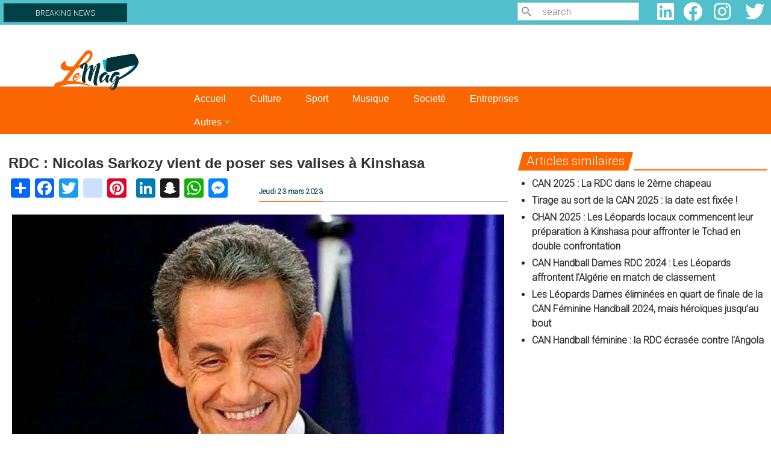

--- FILE ---
content_type: text/html; charset=UTF-8
request_url: https://www.lemag.cd/index.php/actualite/2023/03/23/rdc-nicolas-sarkozy-vient-de-poser-ses-valises-kinshasa
body_size: 48235
content:

<!DOCTYPE html>
<html lang="fr" dir="ltr" prefix="content: http://purl.org/rss/1.0/modules/content/  dc: http://purl.org/dc/terms/  foaf: http://xmlns.com/foaf/0.1/  og: http://ogp.me/ns#  rdfs: http://www.w3.org/2000/01/rdf-schema#  schema: http://schema.org/  sioc: http://rdfs.org/sioc/ns#  sioct: http://rdfs.org/sioc/types#  skos: http://www.w3.org/2004/02/skos/core#  xsd: http://www.w3.org/2001/XMLSchema# " class="h-100">
  <head>
    <meta charset="utf-8" />
<script async src="https://pagead2.googlesyndication.com/pagead/js/adsbygoogle.js?client=ca-pub-4350692644120014"
     crossorigin="anonymous"></script>
<script>
  (adsbygoogle = window.adsbygoogle || []).push({
    google_ad_client: "ca-pub-4350692644120014",
    enable_page_level_ads: true
  });
</script><script async src="https://www.googletagmanager.com/gtag/js?id=G-4J1B94NJFP"></script>
<script>window.dataLayer = window.dataLayer || [];function gtag(){dataLayer.push(arguments)};gtag("js", new Date());gtag("set", "developer_id.dMDhkMT", true);gtag("config", "G-4J1B94NJFP", {"groups":"default","page_placeholder":"PLACEHOLDER_page_location","allow_ad_personalization_signals":false});</script>
<meta name="description" content="L’ancien président français, Nicolas Sarkozy, est arrivé le mercredi 22 mars dans la soirée à Kinshasa par l’aéroport international de Ndjili. Nicolas Sarkozy va entamer une visite privée de 2 jours. Sur place, il va échanger avec le chef de l’État congolais Félix Tshisekedi sur la situation sécuritaire dans l’Est du pays.  Selon la présidence de la RDC , il ne s’agit pas d’une visite de médiation dans la crise congolo-rwandaise." />
<meta name="abstract" content="L’ancien président français, Nicolas Sarkozy, est arrivé le mercredi 22 mars dans la soirée à Kinshasa par l’aéroport international de Ndjili. Nicolas Sarkozy va entamer une visite privée de 2 jours. Sur place, il va échanger avec le chef de l’État congolais Félix Tshisekedi sur la situation sécuritaire dans l’Est du pays.  Selon la présidence de la RDC , il ne s’agit pas d’une visite de médiation dans la crise congolo-rwandaise." />
<meta name="keywords" content="RDC, Nicolas Sarkozy, Poser ses valises, Kinshasa" />
<meta name="geo.region" content="CD" />
<meta name="geo.placename" content="République démocratique du Congo" />
<meta http-equiv="content-language" content="fr" />
<link rel="canonical" href="https://www.lemag.cd/index.php/actualite/2023/03/23/rdc-nicolas-sarkozy-vient-de-poser-ses-valises-kinshasa" />
<link rel="image_src" href="https://www.lemag.cd/sites/default/files/styles/image_de_la_une/public/2023-03/f01988a5-07d3-4069-80a5-a5e156dfce64.jpg?itok=C2yrrAwY" />
<meta name="original-source" content="https://www.lemag.cd/index.php/actualite/2023/03/23/rdc-nicolas-sarkozy-vient-de-poser-ses-valises-kinshasa" />
<meta name="rights" content="copyright © G&amp;G SARL" />
<meta property="og:determiner" content="Automatic" />
<meta property="og:site_name" content="Lemag" />
<meta property="og:type" content="article" />
<meta property="og:url" content="https://www.lemag.cd/index.php/actualite/2023/03/23/rdc-nicolas-sarkozy-vient-de-poser-ses-valises-kinshasa" />
<meta property="og:title" content="RDC : Nicolas Sarkozy vient de poser ses valises à Kinshasa" />
<meta property="og:description" content="L’ancien président français, Nicolas Sarkozy, est arrivé le mercredi 22 mars dans la soirée à Kinshasa par l’aéroport international de Ndjili. Nicolas Sarkozy va entamer une visite privée de 2 jours. Sur place, il va échanger avec le chef de l’État congolais Félix Tshisekedi sur la situation sécuritaire dans l’Est du pays.  Selon la présidence de la RDC , il ne s’agit pas d’une visite de médiation dans la crise congolo-rwandaise." />
<meta property="og:image" content="https://www.lemag.cd/sites/default/files/styles/image_de_la_une/public/2023-03/f01988a5-07d3-4069-80a5-a5e156dfce64.jpg?itok=C2yrrAwY" />
<meta property="og:image:url" content="https://www.lemag.cd/sites/default/files/styles/image_de_la_une/public/2023-03/f01988a5-07d3-4069-80a5-a5e156dfce64.jpg?itok=C2yrrAwY" />
<meta property="og:image:secure_url" content="https://www.lemag.cd/sites/default/files/styles/image_de_la_une/public/2023-03/f01988a5-07d3-4069-80a5-a5e156dfce64.jpg?itok=C2yrrAwY" />
<meta property="og:image:width" content="1200" />
<meta property="og:image:height" content="650" />
<meta property="og:updated_time" content="12:02:48" />
<meta property="og:country_name" content="République démocratique du Congo" />
<meta property="og:email" content="contact@lemag.cd" />
<meta property="og:phone_number" content="+243819582177" />
<meta property="article:author" content="Aubin Abedi" />
<meta property="article:section" content="Actualité" />
<meta property="article:tag" content="RDC" />
<meta property="article:tag" content="Nicolas Sarkozy" />
<meta property="article:tag" content="Poser ses valises" />
<meta property="article:tag" content="Kinshasa" />
<meta property="article:published_time" content="2023-03-23T11:59:12+0100" />
<meta property="article:modified_time" content="12:02:48" />
<meta name="twitter:card" content="summary_large_image" />
<meta name="twitter:description" content="L’ancien président français, Nicolas Sarkozy, est arrivé le mercredi 22 mars dans la soirée à Kinshasa par l’aéroport international de Ndjili. Nicolas Sarkozy va entamer une visite privée de 2 jours. Sur place, il va échanger avec le chef de l’État congolais Félix Tshisekedi sur la situation sécuritaire dans l’Est du pays.  Selon la présidence de la RDC , il ne s’agit pas d’une visite de médiation dans la crise congolo-rwandaise." />
<meta name="twitter:site" content="@cdlemag" />
<meta name="twitter:title" content="RDC : Nicolas Sarkozy vient de poser ses valises à Kinshasa" />
<meta name="twitter:url" content="https://www.lemag.cd/index.php/actualite/2023/03/23/rdc-nicolas-sarkozy-vient-de-poser-ses-valises-kinshasa" />
<meta name="twitter:image:width" content="1200" />
<meta name="twitter:image:alt" content="Nicolas Sarkozy" />
<meta name="twitter:image:height" content="650" />
<meta name="Generator" content="Drupal 9 (https://www.drupal.org)" />
<meta name="MobileOptimized" content="width" />
<meta name="HandheldFriendly" content="true" />
<meta name="viewport" content="width=device-width, initial-scale=1.0" />
<link rel="stylesheet" href="https://fonts.googleapis.com/css?family=Roboto:300|Quicksand:300,500,regular&amp;subset=cyrillic,latin,latin-ext" media="all" />
<link rel="icon" href="/sites/default/files/logo%20le%20mag_2.png" type="image/png" />
<script>window.a2a_config=window.a2a_config||{};a2a_config.callbacks=[];a2a_config.overlays=[];a2a_config.templates={};</script>

    <title>RDC : Nicolas Sarkozy vient de poser ses valises à Kinshasa | Lemag - L&#039;information dans toute sa profondeur</title>
    <link rel="stylesheet" media="all" href="/sites/default/files/css/css_DfIk0kDE_97QqZBJr5TF4iiP6Rt7nG3gWSu-Jh5AKCY.css" />
<link rel="stylesheet" media="all" href="//cdnjs.cloudflare.com/ajax/libs/font-awesome/5.15.3/css/all.min.css" />
<link rel="stylesheet" media="all" href="/sites/default/files/css/css_kETmzqsxF-41S79BTP0E47ioaVFny6DFh1hANMzyLoY.css" />
<link rel="stylesheet" media="all" href="https://ggpushcast.com/static/css/notifications-dialog.css" />
<link rel="stylesheet" media="all" href="/sites/default/files/css/css_bFAnD7_pNQzEddRt2zflAwXX9XtBEdqvFaRLAI2QsJE.css" />
<link rel="stylesheet" media="all" href="/sites/default/files/css/css_auomVlBmilrhPlmb18PeR7CFKTy02xJJ6umUp1JrBcc.css" />
<link rel="stylesheet" media="all" href="/sites/default/files/css/css_dUf1YpYzrtnEnrgJcmCQfPCueSuWeHWW0lemJxcG5Jw.css" />

    <script src="/sites/default/files/js/js_IeEmwUnjgVA3cx_KocPiflewshF9hOF1oVXfCzzt_VA.js"></script>

  </head>
  <body class="fontyourface path-node page-node-type-article    bg- d-flex flex-column h-100">
        <a href="#main-content" class="visually-hidden focusable skip-link">
      Aller au contenu principal
    </a>
    
      <div class="dialog-off-canvas-main-canvas d-flex flex-column h-100" data-off-canvas-main-canvas>
         

    
  
    
   
    
     
  
    
        
    
          
          
    
    
   
  
    
   
  
   
  
    
          
    
    <section class="BREAKING_NEWS">
        
          <div class="row content">
              
                          
				<div class="col-12 col-md-6 col-lg-8 ">
						  <div class="region region-breaking">
    <div id="block-logoapkfooter-2" class="block block-block-content block-block-content1f5f5d36-a168-4c8c-97c3-5bbde477bca7">
  
    
      
            <div class="clearfix text-formatted field field--name-body field--type-text-with-summary field--label-hidden field__item"><div class="logo-apk-footer" id="logo-apk-footer"><a href="https://play.google.com/store/apps/details?id=com.gontcho.lemagcd" target="_blank"><img alt="apkphone" data-entity-type="file" data-entity-uuid="30e82d7b-a092-4538-ac34-897865027e39" src="/sites/default/files/inline-images/banniere%20phone%20%281%29.jpg" width="429" height="112" loading="lazy" /></a></div>
</div>
      
  </div>
<div id="Breakcolom" class="col-12 col-md-4 col-lg-3 block block-block-content block-block-contentb763f0c0-c767-4d03-afb8-01eaab6a418c">
  
    
      
            <div class="clearfix text-formatted field field--name-body field--type-text-with-summary field--label-hidden field__item"><div id="BREAKING_label">
<div>
<h3>BREAKING NEWS</h3>
</div>
</div>
</div>
      
  </div>

  </div>

						
				</div>
				
		    		    
		    				    <div class="col-12 col-md-3 col-lg-2">
						  <div class="region region-search">
    <div class="search-block-form col-md-4 block block-search container-inline" data-drupal-selector="search-block-form" id="block-lemag-formulairederecherche" role="search">
  
    
      <form action="/search/node" method="get" id="search-block-form" accept-charset="UTF-8">
  <div class="icon"><i class="better_search"></i></div><div 0=" class=&quot;clearfix&quot;" class="js-form-item form-item js-form-type-search form-type-search js-form-item-keys form-item-keys form-no-label">
      <label for="edit-keys" class="visually-hidden">Search</label>
        
  <input title="Indiquer les termes à rechercher" placeholder="search" data-drupal-selector="edit-keys" type="search" id="edit-keys" name="keys" value="" size="20" maxlength="128" class="form-search" />


        </div>
<div class="visually-hidden form-actions js-form-wrapper form-wrapper" data-drupal-selector="edit-actions" id="edit-actions">
    <input data-drupal-selector="edit-submit" type="submit" id="edit-submit" value="Search" class="button js-form-submit form-submit btn btn-primary" />

</div>

</form>

  </div>

  </div>

				    </div>
		   		   
		   				    <div class="col-12 col-md-3 col-lg-2">
						  <div class="region region-social-media">
    <div id="block-lemag-socialmedialinks" class="col-md-3 block-social-media-links block block-social-media-links-block">
  
    
      

<ul class="social-media-links--platforms platforms inline horizontal">
      <li>
      <a class="social-media-link-icon--linkedin" href="https://www.linkedin.com/"  >
        <span class='fab fa-linkedin fa-2x'></span>
      </a>

          </li>
      <li>
      <a class="social-media-link-icon--facebook" href="https://www.facebook.com/LeMag.CD/"  >
        <span class='fab fa-facebook fa-2x'></span>
      </a>

          </li>
      <li>
      <a class="social-media-link-icon--instagram" href="https://www.instagram.com/lemag.cd/"  >
        <span class='fab fa-instagram fa-2x'></span>
      </a>

          </li>
      <li>
      <a class="social-media-link-icon--twitter" href="https://www.twitter.com/CdLemag"  >
        <span class='fab fa-twitter fa-2x'></span>
      </a>

          </li>
  </ul>

  </div>

  </div>

				    </div>
		   		   
        </div>
        
    </section>
    <section id="header">
        <div class="row content">
            
            				<div class="col-12 col-md-3">
				    
						  <div class="region region-logo">
    <div id="block-lemag-logole-mag" class="col-md-2 block block-block-content block-block-contente9633e64-4cb8-4ba3-8543-e5a2d841c190">
  
    
      
            <div class="clearfix text-formatted field field--name-body field--type-text-with-summary field--label-hidden field__item"><p><a href="/"><img alt="Le_mag-Logo" data-entity-type="file" data-entity-uuid="be3e2a13-c29d-45fe-821c-31304f4f42cf" src="/sites/default/files/inline-images/logo%20le%20mag.png" width="1064" height="502" loading="lazy" /></a></p></div>
      
  </div>

  </div>

				</div>
				
		    		    
		     				<div class="col-12 col-md-9">
				    
						  <div class="region region-baniere">
    <div class="views-element-container block block-views block-views-blockbannieres-block-1" id="block-lemag-views-block-bannieres-block-1">
  
    
      <div><div class="view view-bannieres view-id-bannieres view-display-id-block_1 js-view-dom-id-63540f4833126cf6d07488f4e662dc9223a4395065e2ffd45d37eed29b616523">
  
    
      
  
          </div>
</div>

  </div>

  </div>

				</div>
				
		                
            
		    			
        </div>
    </section>
    
    <section class="menu">
        <div class="row content">
            <div class="col-12 ">
							<div class="navbar">
			
					<nav class="navbar navbar-expand-lg navbar- text-dark bg-">
						<div class=" d-flex">
							
						<button class="navbar-toggler collapsed" type="button" data-bs-toggle="collapse"
						data-bs-target="#navbarSupportedContent" aria-controls="navbarSupportedContent"
						aria-expanded="false" aria-label="Toggle navigation">
							<span class="navbar-toggler-icon"></span>
						</button>
						<div class="collapse navbar-collapse justify-content-md-end flex-wrap" id="navbarSupportedContent">
								
								
								
								
								  <div class="region region-menu">
    <div id="block-lemag-smartmenusblock" class="block block-smartmenus block-smart-menus-block">
  
    
      <div class="smartmenus-block">
  

<nav class="main-nav smartmenus-nav" role="navigation">
  
                       <ul id="sm-main-menu"  class="sm-mint sm-horizontal sm sm-main" data-drupal-selector="smartmenu">                           <li class="sm-item first">
        <a href="/" class="sm-link" data-drupal-link-system-path="&lt;front&gt;">Accueil</a>
              </li>
                      <li class="sm-item">
        <a href="/culture" class="sm-link" data-drupal-link-system-path="taxonomy/term/2">Culture</a>
              </li>
                      <li class="sm-item">
        <a href="/sport" class="sm-link" data-drupal-link-system-path="taxonomy/term/7">Sport</a>
              </li>
                      <li class="sm-item">
        <a href="/musique" class="sm-link" data-drupal-link-system-path="taxonomy/term/8">Musique</a>
              </li>
                      <li class="sm-item">
        <a href="/societe" class="sm-link" data-drupal-link-system-path="taxonomy/term/7502">Societé</a>
              </li>
                      <li class="sm-item">
        <a href="/entreprises" class="sm-link" data-drupal-link-system-path="taxonomy/term/10">Entreprises</a>
              </li>
                      <li class="sm-item item-expanded last">
        <a href="" class="sm-link">Autres</a>
                                       <ul class="">
                          <li class="sm-item">
        <a href="/actualite" class="sm-link" data-drupal-link-system-path="taxonomy/term/264">Actualité</a>
              </li>
                      <li class="sm-item">
        <a href="/gastronomie" class="sm-link" data-drupal-link-system-path="taxonomy/term/5">Gastronomie</a>
              </li>
                      <li class="sm-item">
        <a href="/evenement" class="sm-link" data-drupal-link-system-path="taxonomy/term/6">Événements</a>
              </li>
                      <li class="sm-item">
        <a href="/innovation" class="sm-link" data-drupal-link-system-path="taxonomy/term/11">Innovation</a>
              </li>
                      <li class="sm-item">
        <a href="/medias" class="sm-link" data-drupal-link-system-path="taxonomy/term/4">Médias</a>
              </li>
                      <li class="sm-item">
        <a href="/telecoms" class="sm-link" data-drupal-link-system-path="taxonomy/term/1">Télécoms</a>
              </li>
                      <li class="sm-item">
        <a href="/mines" class="sm-link" data-drupal-link-system-path="taxonomy/term/3">Mines</a>
              </li>
                      <li class="sm-item">
        <a href="/rencontre" class="sm-link" data-drupal-link-system-path="taxonomy/term/9">Rencontre</a>
              </li>
                      <li class="sm-item">
        <a href="/sante" class="sm-link" data-drupal-link-system-path="taxonomy/term/3042">Santé</a>
              </li>
        </ul>
  
              </li>
        </ul>
   </nav>


</div>


  </div>

  </div>
			
						</div>
						</div>
					</nav>			
				</div>
			</div>
		    		   </div>
    </section>
     <section class='articles'>
				
           <div class="region region-topbar">
    <div data-drupal-messages-fallback class="hidden"></div>

  </div>

             
                 </section>
        <section class='articles'>
                
        <div class="row content">
            
            <div class=" col-12">
                      <div class="region region-content">
    <div class="views-element-container col-12 col-xl-8 block block-views block-views-blocknoeud-d-article-2022-block-1" id="block-views-block-noeud-d-article-2022-block-1">
  
    
      <div><div class="view view-noeud-d-article-2022 view-id-noeud_d_article_2022 view-display-id-block_1 js-view-dom-id-c3ee0fe592ebdbf9dcc4647889fb26caa02f7f64d33be78159657cec454fc285">
  
    
      
      <div class="view-content">
          <div class="views-row"><div class="views-field views-field-nothing"><span class="field-content"><div id="TitreArticle">
                    <div id="divTitre">
                        <div id="vignetteListing">
                            <h1>RDC : Nicolas Sarkozy vient de poser ses valises à Kinshasa<br></h1>
                            <div class="row">
                                <div class="col-12 col-md-6">
                                    <div id="rex"><span class="a2a_kit a2a_kit_size_32 addtoany_list" data-a2a-url="https://www.lemag.cd/index.php/actualite/2023/03/23/rdc-nicolas-sarkozy-vient-de-poser-ses-valises-kinshasa" data-a2a-title="RDC : Nicolas Sarkozy vient de poser ses valises à Kinshasa"><a class="a2a_dd addtoany_share" href="https://www.addtoany.com/share#url=https%3A%2F%2Fwww.lemag.cd%2Findex.php%2Factualite%2F2023%2F03%2F23%2Frdc-nicolas-sarkozy-vient-de-poser-ses-valises-kinshasa&amp;title=RDC%20%3A%20Nicolas%20Sarkozy%20vient%20de%20poser%20ses%20valises%20%C3%A0%20Kinshasa"></a><a class="a2a_button_facebook"></a><a class="a2a_button_twitter"></a><a class="a2a_button_instagram"></a><a class="a2a_button_pinterest"></a><a class="a2a_button_google_plus"></a><a class="a2a_button_linkedin"></a><a class="a2a_button_snapchat"></a><a class="a2a_button_whatsapp"></a><a class="a2a_button_facebook_messenger"></a></span>                                      
                                    </div>
                                </div>
                                <div class="order-sm-1 order-md-2 col-12 col-md-6">
                                    <div id="metaa"><div id="meta">Jeudi 23 mars 2023</div></div>
                                </div>
                            </div>
                        </div>
                    </div>
                    <div id="CorpsArticle">
                        <div id="vignette">
                            <div id="image">  <img loading="lazy" src="/sites/default/files/styles/style_noeud_d_article/public/2023-03/f01988a5-07d3-4069-80a5-a5e156dfce64.jpg?itok=UYuM76z6" width="1260" height="960" alt="Nicolas Sarkozy " typeof="Image" class="image-style-style-noeud-d-article" />


</div><div id="legende">Nicolas Sarkozy </div>
                            <div class="auteur">
                                    
                                <span>Par Aubin Abedi</span></div>
                        </div><div id="textArticle"></div>
                        <div id="rex">
                        </div>
                    </div>
                </div></span></div><div class="views-field views-field-body textArticle"><div class="field-content"><p>L’ancien président français, Nicolas Sarkozy, est arrivé le mercredi 22 mars dans la soirée à Kinshasa par l’aéroport international de Ndjili.</p>

<p>Nicolas Sarkozy va entamer une visite privée de 2 jours. Sur place, il va échanger avec le chef de l’État congolais Félix Tshisekedi sur la situation sécuritaire dans l’Est du pays. </p>

<p>Selon la présidence de la RDC , il ne s’agit pas d’une visite de médiation dans la crise congolo-rwandaise.</p>

<p>Par ailleurs, cette visite est non appréciée par l’opposition qui estime que Nicolas Sarkozy fait partie de personnalités politiques du monde ayant contribué aux malheurs de la RDC en s’appuyant sur le Rwanda, avec lequel il a de très bonnes relations.</p>

<p>“Félix TSHISEKEDI invite l’ancien Président français Nicolas Sarkozy pour l’aider à convaincre Paul KAGAME : Soit Félix ne connait pas l’histoire du Congo, soit il est incapable de trouver un bon allié, Je lui rappelle qu’en 2009 Nicolas Sarkozy alors Président français avait demandé à la RDC de partager ses richesses avec le RWANDA ! Allez y comprendre que c’est lui qui devient l’arbitre désigné et invité par Félix. Imaginez la suite. Après il niera que ce n’est pas son initiative.”, a déclaré Prince Epenge de Lamuka.</p>

<p>Il sied de noter que cette visite intervient après celle du président actuel de la France, Emmanuel Macron.</p>
</div></div><div class="views-field views-field-nothing-1"><span class="field-content"><div id="TitreArticle">
                    <div id="mots-cles ">Mots-clés: <a href="/index.php/mot-cle/rdc" hreflang="fr">RDC</a>, <a href="/index.php/mot-cle/nicolas-sarkozy" hreflang="fr">Nicolas Sarkozy</a>, <a href="/index.php/mot-cle/poser-ses-valises" hreflang="fr">Poser ses valises</a>, <a href="/index.php/mot-cle/kinshasa" hreflang="fr">Kinshasa</a></div><br />
                    <div id="rex"><span class="a2a_kit a2a_kit_size_32 addtoany_list" data-a2a-url="https://www.lemag.cd/index.php/actualite/2023/03/23/rdc-nicolas-sarkozy-vient-de-poser-ses-valises-kinshasa" data-a2a-title="RDC : Nicolas Sarkozy vient de poser ses valises à Kinshasa"><a class="a2a_dd addtoany_share" href="https://www.addtoany.com/share#url=https%3A%2F%2Fwww.lemag.cd%2Findex.php%2Factualite%2F2023%2F03%2F23%2Frdc-nicolas-sarkozy-vient-de-poser-ses-valises-kinshasa&amp;title=RDC%20%3A%20Nicolas%20Sarkozy%20vient%20de%20poser%20ses%20valises%20%C3%A0%20Kinshasa"></a><a class="a2a_button_facebook"></a><a class="a2a_button_twitter"></a><a class="a2a_button_instagram"></a><a class="a2a_button_pinterest"></a><a class="a2a_button_google_plus"></a><a class="a2a_button_linkedin"></a><a class="a2a_button_snapchat"></a><a class="a2a_button_whatsapp"></a><a class="a2a_button_facebook_messenger"></a></span>
                        </div>
                </div></span></div></div>

    </div>
  
          </div>
</div>

  </div>
<div class="views-element-container col-12 col-xl-4 block block-views block-views-blocknoeud-d-article-2022-block-3" id="block-views-block-noeud-d-article-2022-block-3">
  
    
      <div><div class="view view-noeud-d-article-2022 view-id-noeud_d_article_2022 view-display-id-block_3 js-view-dom-id-8717955d9dbc7227a1f495dc9fe96b60ba96a70bd9ba066195fa8b38d3881fa0">
  
    
      <div class="view-header">
      <div class="block-title-wrapper style-10"><div class="block-title"><div id="rub">Articles similaires</div></div></div>
    </div>
      
      <div class="view-content">
      <div class="item-list">
  
  <ul>

          <li><div class="views-field views-field-nothing"><span class="field-content"><div id="similairetitle">
    <a href="/sport/2024/12/17/can-2025-la-rdc-dans-le-2eme-chapeau" hreflang="fr">CAN 2025 : La RDC dans le 2ème chapeau</a>
</div></span></div></li>
          <li><div class="views-field views-field-nothing"><span class="field-content"><div id="similairetitle">
    <a href="/sport/2024/12/16/tirage-au-sort-de-la-can-2025-la-date-est-fixee" hreflang="fr">Tirage au sort de la CAN 2025 : la date est fixée !</a>
</div></span></div></li>
          <li><div class="views-field views-field-nothing"><span class="field-content"><div id="similairetitle">
    <a href="/sport/2024/12/16/chan-2025-les-leopards-locaux-commencent-leur-preparation-kinshasa-pour-affronter" hreflang="fr">CHAN 2025 : Les Léopards locaux commencent leur préparation à Kinshasa pour affronter le Tchad en double confrontation </a>
</div></span></div></li>
          <li><div class="views-field views-field-nothing"><span class="field-content"><div id="similairetitle">
    <a href="/sport/2024/12/05/can-handball-dames-rdc-2024-les-leopards-affrontent-lalgerie-en-match-de" hreflang="fr">CAN Handball Dames RDC 2024 : Les Léopards affrontent l&#039;Algérie en match de classement</a>
</div></span></div></li>
          <li><div class="views-field views-field-nothing"><span class="field-content"><div id="similairetitle">
    <a href="/sport/2024/12/05/les-leopards-dames-eliminees-en-quart-de-finale-de-la-can-feminine-handball-2024" hreflang="fr">Les Léopards Dames éliminées en quart de finale de la CAN Féminine Handball 2024, mais héroïques jusqu’au bout</a>
</div></span></div></li>
          <li><div class="views-field views-field-nothing"><span class="field-content"><div id="similairetitle">
    <a href="/sport/2024/12/04/can-handball-feminine-la-rdc-ecrasee-contre-langola" hreflang="fr">CAN Handball féminine : la RDC écrasée contre l&#039;Angola </a>
</div></span></div></li>
    
  </ul>

</div>

    </div>
  
          </div>
</div>

  </div>
<div class="mailchimp-signup-subscribe-form Newsletter block block-mailchimp-signup block-mailchimp-signup-subscribe-blocklemag-mailchimp" data-drupal-selector="mailchimp-signup-subscribe-block-lemag-mailchimp-form" id="block-formulairedabonnementmailchimpabonnezvousauxalertesemail-2">
  
      <h2>Abonnez-vous aux alertes e-mail</h2>
    
      <div id="mailchimp-signup-subscribe-block-lemag-mailchimp-form"><form action="/index.php/actualite/2023/03/23/rdc-nicolas-sarkozy-vient-de-poser-ses-valises-kinshasa" method="post" id="mailchimp-signup-subscribe-block-lemag-mailchimp-form" accept-charset="UTF-8">
  Inscrivez-vous à nos alertes e-mail pour être informé de chaque nouvelle publication<div id="mailchimp-response-mailchimp_signup_subscribe_block_lemag_mailchimp_form-wrapper"></div><div id="mailchimp-newsletter-228aba0d5b-mergefields" class="mailchimp-newsletter-mergefields"><div class="js-form-item form-item js-form-type-email form-type-email js-form-item-mergevars-email form-item-mergevars-email">
      <label for="edit-mergevars-email" class="js-form-required form-required">Email Address</label>
        
  <input data-drupal-selector="edit-mergevars-email" type="email" id="edit-mergevars-email" name="mergevars[EMAIL]" value="" size="25" maxlength="254" class="form-email required" required="required" aria-required="true" />


        </div>
</div>
  <input autocomplete="off" data-drupal-selector="form-nave8r-tfivartika6qamzquw64kseanquevpdyhpuy" type="hidden" name="form_build_id" value="form-nAvE8r_tFIVArTika6qamzquW64kSEanQUEvpdyhPUY" />


  <input data-drupal-selector="edit-mailchimp-signup-subscribe-block-lemag-mailchimp-form" type="hidden" name="form_id" value="mailchimp_signup_subscribe_block_lemag_mailchimp_form" />

<div data-drupal-selector="edit-actions" class="form-actions js-form-wrapper form-wrapper" id="edit-actions">
    <input data-drupal-selector="mailchimp-signup-subscribe-block-lemag-mailchimp-form-edit-submit" type="submit" id="mailchimp-signup-subscribe-block-lemag-mailchimp-form-edit-submit" name="op" value="Souscrire" class="button js-form-submit form-submit btn btn-primary" />

</div>

</form>
</div>
  </div>
<div class="views-element-container block block-views block-views-blocknoeud-d-article-2022-block-2" id="block-views-block-noeud-d-article-2022-block-2">
  
    
      <div><div class="view view-noeud-d-article-2022 view-id-noeud_d_article_2022 view-display-id-block_2 js-view-dom-id-efda77788d3a805432ebb1097e0d339ee0d848cad7da85a7bbb68ea4516ac7af">
  
    
      <div class="view-header">
      <div class="block-title-wrapper style-10">
                                <div class="block-title"><div id="rub">Dans la même Catégorie</div></div>
                            </div>
    </div>
      
      <div class="view-content">
      <div id="views-bootstrap-noeud-d-article-2022-block-2"  class="grid views-view-grid">
  <div class="row">
          <div  class="col-md-6 col-lg-3">
        <div class="views-field views-field-nothing"><span class="field-content"><div id="vignette">
                                <div id="image">  <a href="/index.php/actualite/2024/12/11/discours-la-nation-felix-tshisekedi-aborde-les-problemes-des-embouteillages-et" hreflang="fr"><img loading="lazy" src="/sites/default/files/styles/la_une_2022_2/public/2024-12/IMG-20241211-WA0054.jpg?itok=oNe67YIT" width="840" height="640" alt="Félix-Antoine Tshisekedi Tshilombo " typeof="Image" class="image-style-la-une-2022-2" />

</a>
</div>
                                <div id="Titre">
                                    <h1><a href="/index.php/actualite/2024/12/11/discours-la-nation-felix-tshisekedi-aborde-les-problemes-des-embouteillages-et" hreflang="fr">Discours à la nation : Félix Tshisekedi aborde les problèmes des embouteillages et de l&#039;inflation</a><br></h1><div id="meta">Mercredi 11 décembre 2024</div>
                                </div>
                            </div></span></div>
      </div>
          <div  class="col-md-6 col-lg-3">
        <div class="views-field views-field-nothing"><span class="field-content"><div id="vignette">
                                <div id="image">  <a href="/index.php/actualite/2024/12/11/discours-la-nation-felix-tshisekedi-met-en-avant-les-progres-economiques-de-la" hreflang="fr"><img loading="lazy" src="/sites/default/files/styles/la_une_2022_2/public/2024-12/IMG-20241211-WA0053.jpg?itok=5WexPHv4" width="840" height="640" alt="Félix Tshisekedi Tshilombo" typeof="Image" class="image-style-la-une-2022-2" />

</a>
</div>
                                <div id="Titre">
                                    <h1><a href="/index.php/actualite/2024/12/11/discours-la-nation-felix-tshisekedi-met-en-avant-les-progres-economiques-de-la" hreflang="fr">Discours à la nation: Félix Tshisekedi met en avant les progrès économiques de la RDC</a><br></h1><div id="meta">Mercredi 11 décembre 2024</div>
                                </div>
                            </div></span></div>
      </div>
          <div  class="col-md-6 col-lg-3">
        <div class="views-field views-field-nothing"><span class="field-content"><div id="vignette">
                                <div id="image">  <a href="/index.php/actualite/2024/12/07/lancement-de-loperation-ndobo-pour-lutter-contre-le-banditisme-urbain-kinshasa" hreflang="fr"><img loading="lazy" src="/sites/default/files/styles/la_une_2022_2/public/2024-12/20241207_094850.jpg?itok=MU3F0qNA" width="840" height="640" alt="Jacquemain Shabani, ministre de l&#039;intérieur, sécurité, décentralisation,  et affaires coutumières " typeof="Image" class="image-style-la-une-2022-2" />

</a>
</div>
                                <div id="Titre">
                                    <h1><a href="/index.php/actualite/2024/12/07/lancement-de-loperation-ndobo-pour-lutter-contre-le-banditisme-urbain-kinshasa" hreflang="fr">Lancement de l’Opération NDOBO pour Lutter contre le Banditisme Urbain à Kinshasa</a><br></h1><div id="meta">Samedi 07 décembre 2024</div>
                                </div>
                            </div></span></div>
      </div>
          <div  class="col-md-6 col-lg-3">
        <div class="views-field views-field-nothing"><span class="field-content"><div id="vignette">
                                <div id="image">  <a href="/index.php/actualite/2024/12/06/lancement-de-l-operation-zero-kuluna-pour-eradiquer-les-groupes-criminels" hreflang="fr"><img loading="lazy" src="/sites/default/files/styles/la_une_2022_2/public/2024-12/jad20240823-ass-rdc-fronde-magistrats.jpg?itok=ofTeULyu" width="840" height="640" alt="Constant Mutamba, Ministre de la Justice et gardes des sceaux " typeof="Image" class="image-style-la-une-2022-2" />

</a>
</div>
                                <div id="Titre">
                                    <h1><a href="/index.php/actualite/2024/12/06/lancement-de-l-operation-zero-kuluna-pour-eradiquer-les-groupes-criminels" hreflang="fr">Lancement de l&#039;« Opération Zéro Kuluna » pour éradiquer les groupes criminels à Kinshasa</a><br></h1><div id="meta">Vendredi 06 décembre 2024</div>
                                </div>
                            </div></span></div>
      </div>
      </div>
</div>

    </div>
  
          </div>
</div>

  </div>

  </div>

			</div>
        </div>
        
                </section>
		
	<main role="main" id="main">
	<section class="LaUne">
	        
            <div class="row content">
                
                    		            
		            		         </div>
		   
        </section>
    <section class="Atualite">
        <div class="row content">
            
            		    
		</div>
    </section>
    <section class="SportPopulaire">
            <div class="row content">
                
		        	        	
	        	        	</div>
    
        </section>
    <section class="CultureMusique">
        <div class="row content" >
              	        	
	        	            </div>
    </section>
    <section class="SocieteEntreprise">
            
            <div class="row content">
	            	        	
	        		        	            </div>
        </section>
    <section class="Gastronomie">
              
            <div class="row content">
                	        	
	        	            </div>
        
	    </section>
	<section class="Autres">
              
            <div class="row content">
                
                <div class="block-title-wrapper style-10">
                    <div class="block-title">
                            <div id="rub">Autres</div>
                        </div>
                </div>
                
                	        	
	        	            </div>
        
	    </section>
	<section class="Video">
              
            <div class="row content">
                <div class="block-title-wrapper style-10">
                        <div class="block-title">
                            <div id="rub">Vidéo</div>
                        </div>
                </div>
                
                	        	
	        	            </div>
        
	    </section>
	<section class="sub_content">
		     <div class="row content">
                		
			</div>
	 </section>
    <section class="Footer">
	    <div class="row content">
	        
	        
	                 			        <div class=" col-12 col-md-6 col-lg-4">
				    
                          <div class="region region-footer1">
    <div id="block-footer1adresse" class="block block-block-content block-block-content6f2d3e9b-ccf1-41a0-b1ee-b68846a70c86">
  
    
      
            <div class="clearfix text-formatted field field--name-body field--type-text-with-summary field--label-hidden field__item"><div id="Adresse"><img alt="logo_lemag" data-entity-type="file" data-entity-uuid="7cfe0e89-6533-4303-9ead-79a5cae831a6" src="/sites/default/files/inline-images/logos_lemag.png" width="1064" height="502" loading="lazy" /><div id="block_adrr"><a href="#">Lemag.cd</a><br />
L'information dans toute sa profondeur<br />
Un média de G&amp;G SARL<br /><a href="tel:+243818889400">+243 818 889 400</a><br />
B.P. 10362 KIN 1<br />
Kinshasa, République démocratique du Congo</div>
</div>
</div>
      
  </div>

  </div>

			        </div>
		              		              
		           			        <div class=" col-12 col-md-6 col-lg-2">
				    
                          <div class="region region-footer2">
    <div id="block-smartmenusblock-2" class="block block-smartmenus block-smart-menus-block">
  
    
      <div class="smartmenus-block">
  

<nav class="main-nav smartmenus-nav" role="navigation">
  
                       <ul id="sm-main-menu"  class="sm-mint sm-vertical sm sm-menu-mag" data-drupal-selector="smartmenu">                           <li class="sm-item first">
        <a href="/culture" class="sm-link" data-drupal-link-system-path="taxonomy/term/2">Culture</a>
              </li>
                      <li class="sm-item">
        <a href="/medias" class="sm-link" data-drupal-link-system-path="taxonomy/term/4">Médias</a>
              </li>
                      <li class="sm-item">
        <a href="/telecoms" class="sm-link" data-drupal-link-system-path="taxonomy/term/1">Télécoms</a>
              </li>
                      <li class="sm-item">
        <a href="/sport" class="sm-link" data-drupal-link-system-path="taxonomy/term/7">Sport</a>
              </li>
                      <li class="sm-item">
        <a href="/evenement" class="sm-link" data-drupal-link-system-path="taxonomy/term/6">Événements</a>
              </li>
                      <li class="sm-item">
        <a href="/musique" class="sm-link" data-drupal-link-system-path="taxonomy/term/8">Musique</a>
              </li>
                      <li class="sm-item item-expanded last">
        <a href="" class="sm-link">Autres</a>
                                       <ul class="">
                          <li class="sm-item">
        <a href="/mines" class="sm-link" data-drupal-link-system-path="taxonomy/term/3">Mines</a>
              </li>
                      <li class="sm-item">
        <a href="/rencontre" class="sm-link" data-drupal-link-system-path="taxonomy/term/9">Rencontre</a>
              </li>
                      <li class="sm-item">
        <a href="/startup" class="sm-link">Startup</a>
              </li>
                      <li class="sm-item">
        <a href="/innovation" class="sm-link" data-drupal-link-system-path="taxonomy/term/11">Innovation</a>
              </li>
                      <li class="sm-item">
        <a href="/gastronomie" class="sm-link" data-drupal-link-system-path="taxonomy/term/5">Gastronomie</a>
              </li>
                      <li class="sm-item">
        <a href="/sante" class="sm-link" data-drupal-link-system-path="taxonomy/term/3042">Santé</a>
              </li>
        </ul>
  
              </li>
        </ul>
   </nav>


</div>


  </div>

  </div>

			        </div>
		              		              
		           			        <div class=" col-12 col-md-6 col-lg-2">
				    
                          <div class="region region-footer3">
    <div id="block-footer3staff" class="block block-block-content block-block-content86bb686e-0443-413c-8367-f290ca49d845">
  
    
      
            <div class="clearfix text-formatted field field--name-body field--type-text-with-summary field--label-hidden field__item"><div id="staf">
<div><b>Equipe éditoriale</b></div>

<div>Ferramy Mvovi</div>

<div>Manassé Ntumba</div>

<div>Paul Mbenga</div>
</div>
</div>
      
  </div>

  </div>

			        </div>
		              		              
		            			        <div class=" col-12 col-md-6 col-lg-4">
                          <div class="region region-footer4">
    <div class="contact-message-feedback-form contact-message-form contact-form block block-contact-block" data-user-info-from-browser data-drupal-selector="contact-message-feedback-form" id="block-contactblock">
  
    
      <form action="/index.php/actualite/2023/03/23/rdc-nicolas-sarkozy-vient-de-poser-ses-valises-kinshasa" method="post" id="contact-message-feedback-form" accept-charset="UTF-8">
  <div class="js-form-item form-item js-form-type-textfield form-type-textfield js-form-item-name form-item-name">
      <label for="edit-name" class="js-form-required form-required">Votre nom</label>
        
  <input data-drupal-selector="edit-name" type="text" id="edit-name" name="name" value="" size="60" maxlength="255" class="form-text required" required="required" aria-required="true" />


        </div>

  <input autocomplete="off" data-drupal-selector="form-niwdsgfamqaqno5ymgp-qb-jaioj7kcxznpafidmx0i" type="hidden" name="form_build_id" value="form-niwDSgFAmQAQnO5YMGP-Qb_JAIOj7kCXznPAfiDMX0I" />


  <input data-drupal-selector="edit-contact-message-feedback-form" type="hidden" name="form_id" value="contact_message_feedback_form" />

<div class="js-form-item form-item js-form-type-email form-type-email js-form-item-mail form-item-mail">
      <label for="edit-mail" class="js-form-required form-required">Votre adresse de courriel</label>
        
  <input data-drupal-selector="edit-mail" type="email" id="edit-mail" name="mail" value="" size="60" maxlength="254" class="form-email required" required="required" aria-required="true" />


        </div>
<div class="field--type-string field--name-subject field--widget-string-textfield js-form-wrapper form-wrapper" data-drupal-selector="edit-subject-wrapper" id="edit-subject-wrapper">      <div class="js-form-item form-item js-form-type-textfield form-type-textfield js-form-item-subject-0-value form-item-subject-0-value">
      <label for="edit-subject-0-value" class="js-form-required form-required">Objet</label>
        
  <input class="js-text-full text-full form-text required" data-drupal-selector="edit-subject-0-value" type="text" id="edit-subject-0-value" name="subject[0][value]" value="" size="60" maxlength="100" placeholder="" required="required" aria-required="true" />


        </div>

  </div>
<div class="field--type-string-long field--name-message field--widget-string-textarea js-form-wrapper form-wrapper" data-drupal-selector="edit-message-wrapper" id="edit-message-wrapper">      <div class="js-form-item form-item js-form-type-textarea form-type-textarea js-form-item-message-0-value form-item-message-0-value">
      <label for="edit-message-0-value" class="js-form-required form-required">Message</label>
        <div class="form-textarea-wrapper">
  <textarea class="js-text-full text-full form-textarea required resize-vertical" data-drupal-selector="edit-message-0-value" id="edit-message-0-value" name="message[0][value]" rows="12" cols="60" placeholder="" required="required" aria-required="true"></textarea>
</div>

        </div>

  </div>
<div data-drupal-selector="edit-actions" class="form-actions js-form-wrapper form-wrapper" id="edit-actions--2">
    <input data-drupal-selector="edit-submit" type="submit" id="edit-submit" name="op" value="Envoyer le message" class="button button--primary js-form-submit form-submit btn btn-primary" />

</div>

</form>

  </div>

  </div>

			        </div>
		              
		              		              
                    			        <div class=" col-12">
				    
                          <div class="region region-footer">
    <div id="block-lemag-logoapkfooter" class="block block-block-content block-block-content1f5f5d36-a168-4c8c-97c3-5bbde477bca7">
  
    
      
            <div class="clearfix text-formatted field field--name-body field--type-text-with-summary field--label-hidden field__item"><div class="logo-apk-footer" id="logo-apk-footer"><a href="https://play.google.com/store/apps/details?id=com.gontcho.lemagcd" target="_blank"><img alt="apkphone" data-entity-type="file" data-entity-uuid="30e82d7b-a092-4538-ac34-897865027e39" src="/sites/default/files/inline-images/banniere%20phone%20%281%29.jpg" width="429" height="112" loading="lazy" /></a></div>
</div>
      
  </div>
<div id="block-lemag-copyright" class="block block-block-content block-block-contentfec6779a-955d-478c-a316-16e0a2cf656f">
  
    
      
            <div class="clearfix text-formatted field field--name-body field--type-text-with-summary field--label-hidden field__item"><p>Copyright © 2019-2023 Lemag.cd est édité par la société <a href="https://www.gontcho.com" target="_blank">G&amp;G SARL</a></p>
</div>
      
  </div>

  </div>

			        </div>
		              		 </div>
    </section>
        
	</main>
	

	
    
    
  </div>

    
    <script type="application/json" data-drupal-selector="drupal-settings-json">{"path":{"baseUrl":"\/index.php\/","scriptPath":null,"pathPrefix":"","currentPath":"node\/5669","currentPathIsAdmin":false,"isFront":false,"currentLanguage":"fr"},"pluralDelimiter":"\u0003","suppressDeprecationErrors":true,"ajaxPageState":{"libraries":"addtoany\/addtoany.front,asset_injector\/css\/logo_apk,asset_injector\/js\/verification_local_storage_publicite_apk,back_to_top\/back_to_top_icon,back_to_top\/back_to_top_js,better_search\/background_fade,classy\/base,classy\/messages,core\/drupal.form,core\/internal.jquery.form,core\/normalize,ggpushcast\/ggpushcast.notifications_dialog,google_analytics\/google_analytics,lemag\/bootstrap5-js,lemag\/global-styling,smartmenus\/smartmenus-custom,social_media_links\/fontawesome.component,social_media_links\/social_media_links.theme,system\/base,views\/views.ajax,views\/views.module","theme":"lemag","theme_token":null},"ajaxTrustedUrl":{"form_action_p_pvdeGsVG5zNF_XLGPTvYSKCf43t8qZYSwcfZl2uzM":true,"\/index.php\/actualite\/2023\/03\/23\/rdc-nicolas-sarkozy-vient-de-poser-ses-valises-kinshasa?ajax_form=1":true,"\/search\/node":true},"back_to_top":{"back_to_top_button_trigger":100,"back_to_top_prevent_on_mobile":true,"back_to_top_prevent_in_admin":false,"back_to_top_button_type":"image","back_to_top_button_text":"Back to top"},"google_analytics":{"account":"G-4J1B94NJFP","trackOutbound":true,"trackMailto":true,"trackTel":true,"trackDownload":true,"trackDownloadExtensions":"7z|aac|arc|arj|asf|asx|avi|bin|csv|doc(x|m)?|dot(x|m)?|exe|flv|gif|gz|gzip|hqx|jar|jpe?g|js|mp(2|3|4|e?g)|mov(ie)?|msi|msp|pdf|phps|png|ppt(x|m)?|pot(x|m)?|pps(x|m)?|ppam|sld(x|m)?|thmx|qtm?|ra(m|r)?|sea|sit|tar|tgz|torrent|txt|wav|wma|wmv|wpd|xls(x|m|b)?|xlt(x|m)|xlam|xml|z|zip"},"ajax":{"mailchimp-signup-subscribe-block-lemag-mailchimp-form-edit-submit":{"callback":"::ajaxSubmit","response_wrapper":"mailchimp-response-mailchimp_signup_subscribe_block_lemag_mailchimp_form-wrapper","event":"mousedown","keypress":true,"prevent":"click","url":"\/index.php\/actualite\/2023\/03\/23\/rdc-nicolas-sarkozy-vient-de-poser-ses-valises-kinshasa?ajax_form=1","dialogType":"ajax","submit":{"_triggering_element_name":"op","_triggering_element_value":"Souscrire"}}},"views":{"ajax_path":"\/index.php\/views\/ajax","ajaxViews":{"views_dom_id:63540f4833126cf6d07488f4e662dc9223a4395065e2ffd45d37eed29b616523":{"view_name":"bannieres","view_display_id":"block_1","view_args":"","view_path":"\/node\/5669","view_base_path":null,"view_dom_id":"63540f4833126cf6d07488f4e662dc9223a4395065e2ffd45d37eed29b616523","pager_element":0}}},"user":{"uid":0,"permissionsHash":"29a27a49aca15073bb686c7f11462eddae9a66bad375e3a523db1c770f398c0e"}}</script>
<script src="/sites/default/files/js/js_C1P8CL6e-gcRzrckiOmCwr2iLaXvHPjNn7N-oyng9mc.js"></script>
<script src="https://static.addtoany.com/menu/page.js" async></script>
<script src="/sites/default/files/js/js_t4p4KnEyGWmguCLb64-nzhLIa4rtJmdPOqeYVZ0yWU4.js"></script>
<script src="https://ggpushcast.com/static/js/notifications.js"></script>
<script src="/sites/default/files/js/js_AkAlUSaTo-CXXHZuBteU-xDRhXrC175hPyZBWI8vtvM.js"></script>

  </body>
</html>


--- FILE ---
content_type: text/html; charset=utf-8
request_url: https://www.google.com/recaptcha/api2/aframe
body_size: 258
content:
<!DOCTYPE HTML><html><head><meta http-equiv="content-type" content="text/html; charset=UTF-8"></head><body><script nonce="i5TCzLevy2quOj3peWWOfA">/** Anti-fraud and anti-abuse applications only. See google.com/recaptcha */ try{var clients={'sodar':'https://pagead2.googlesyndication.com/pagead/sodar?'};window.addEventListener("message",function(a){try{if(a.source===window.parent){var b=JSON.parse(a.data);var c=clients[b['id']];if(c){var d=document.createElement('img');d.src=c+b['params']+'&rc='+(localStorage.getItem("rc::a")?sessionStorage.getItem("rc::b"):"");window.document.body.appendChild(d);sessionStorage.setItem("rc::e",parseInt(sessionStorage.getItem("rc::e")||0)+1);localStorage.setItem("rc::h",'1768932562027');}}}catch(b){}});window.parent.postMessage("_grecaptcha_ready", "*");}catch(b){}</script></body></html>